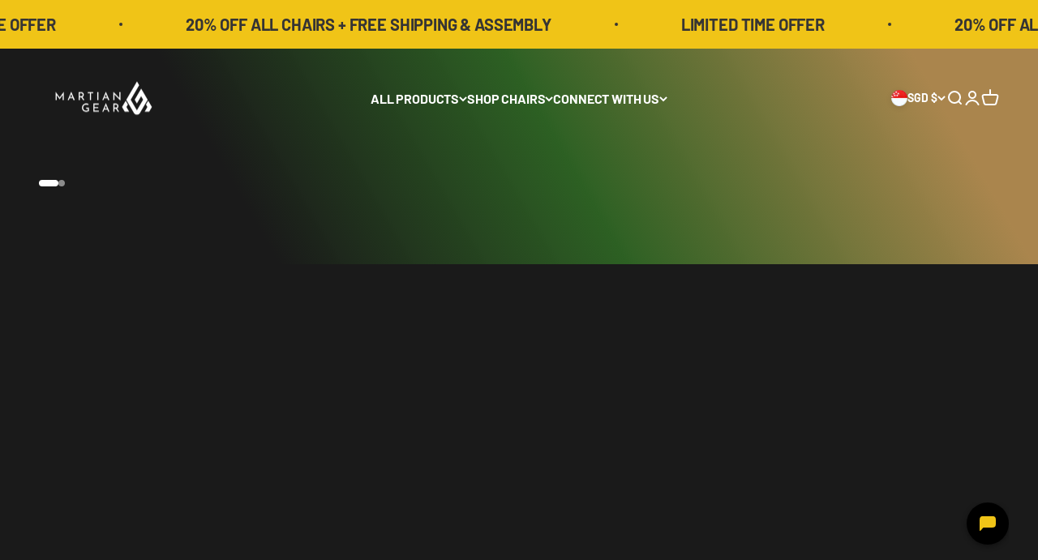

--- FILE ---
content_type: text/css
request_url: https://webchat-styler-css.botpress.app/prod/code/f5dbee68-673c-48d6-875a-2d9729cdc392/v92435/style.css
body_size: 1911
content:
/* This CSS rule sets the default font size of the entire document */
html {
  font-size: 16px;
}

/* These CSS rules sets the text direction of the paragraph (RTL or LTR) */
p,
.bpw-from-bot > div,
#input-message {
  direction: ltr;
}

/* This rule changes the color of the text in the input message */
#input-message {
  color: #000000;
}

/* Changes the color of the new message indicator */
.bpw-new-messages-indicator {
  background-color: #f0c417;
  color: #000000;
}

/* Styling for the chat header container */
.bpw-header-container {
  margin: 10px;
  background: #ffffff;
  border-radius: 10px;
  position: relative;
  overflow: hidden;
  border: 1px;
  border-radius: 10px;
  color: #ffffff;
}

/* Styling for the typing bubble */
.bpw-typing-bubble {
  background: #000000;
}

/* Styling for the chat bubble content */
.bpw-chat-bubble-content {
  background-color: #000000;
  border-radius: 3px;
  border: 1px transparent;
}

/* Styling for the date container, header name, and header subtitle */
.bpw-date-container,
.bpw-header-name,
.bpw-header-subtitle {
  color: #000000;
}

/* Styling for the layout of the chat bubble. Width, height, border, position and radius of the chat bubble */
.bpw-layout {
  width: 360px !important;
  height: 60vh;
  border-radius: 10px;
  right: 10%;
  bottom: 5%;
  border: 1px;
}
/* Responsive design rules for devices with width less than or equal to 767px */
@media screen and (max-device-width: 767px) {
  .bpw-layout {
    width: 100% !important;
    height: 100%;
    right: 0;
    bottom: 0;
    border-radius: 0;
  }
}

/* Changes the fill color of the header icons to white */
.bpw-header-icon,
.bpw-header-icon svg,
.bpw-header-icon svg path {
  fill: #000000 !important;
}

/* Changes the color of the placeholder text in the input message */
#input-message::placeholder {
  color: #000000;
}


/* Styling for the keyboard single choice option */
.bpw-keyboard-single-choice {
  background-color: #f0c417;
  border: none;
}

/* Styling for the buttons in the chat interface */
.bpw-button,
.bpw-button-alt {
  background-color: #c7a10d;
  color: #000000;
  border-radius: 80px;
  border: none;
}


/* Styling for hover effect on the buttons in the chat interface */
.bpw-button:hover,
.bpw-button-alt:hover {
  background-color: #f0c417;
}


/* Styling for hyperlinks in the chat interface */
a {
  color: #000000;
  text-decoration: underline;
}

/* Styling for the chat container, including color, scrollbar width and color, and border */
.bpw-chat-container {
  background-color: #f0c417;
  scrollbar-width: thin;
  scrollbar-color: #f0c417 #f0c417;
  border: none;
}

/* Styling for the chat bubble content when it's from the bot */
.bpw-from-bot .bpw-chat-bubble .bpw-chat-bubble-content {
  background-color: #f0c417;
  color: #000000;
}

/* Styling for the chat bubble content when it's from the user */
.bpw-from-user .bpw-chat-bubble .bpw-chat-bubble-content {
  background-color: #f0c417;
  color: #000000;
}

/* Styling for the composer section of the chat interface */
.bpw-composer {
  background-color: #f0c417;
  border-top: 1px solid #f0c417;
}


/* Styling for the scrollbar in the chat container */
.bpw-chat-container::-webkit-scrollbar,
.bpw-chat-container::-moz-scrollbar {
  width: 10px;
  background-color: #f0c417;
  border: none;
}

/* Styling for the avatar of the bot */
.bpw-bot-avatar img,
.bpw-bot-avatar svg {
  background: #000000;
  border: 3px solid #000000;
}

/* Styling for the general scrollbar in the web page */
::-webkit-scrollbar {
  width: 0.5rem;
}

/* Styling for the track of the general scrollbar and the chat container scrollbar */
::-webkit-scrollbar-track,
.bpw-chat-container::-webkit-scrollbar-track,
.bpw-chat-container::-moz-scrollbar-track {
  background-color: transparent;
}

/* Styling for the thumb of the general scrollbar and the chat container scrollbar */
::-webkit-scrollbar-thumb,
.bpw-chat-container::-webkit-scrollbar-thumb,
.bpw-chat-container::-moz-scrollbar-thumb {
  background-color: #f0c417;
  border-radius: 1rem;
  border: 0.5rem solid transparent;
}

/* Styling for the floating button icon in the chat interface */
.bpw-floating-button i svg path {
  fill: #f0c417;
}

/* Styling for the floating button in the chat interface */
.bpw-floating-button {
  background: black;
  border-radius: 52px;
}

/* Styling for the 'powered by' section of the chat interface */
.bpw-powered {
  text-align: center;
  padding: 10px;
  color: transparent;
  background: #f0c417;
  font-size: 16px;
  border-bottom-right-radius: 10px;
  border-bottom-left-radius: 10px;
}

/* Styling for the hyperlinks in the 'powered by' section of the chat interface */
.bpw-powered a {
  color: transparent;
  text-decoration: none;
}

/* Styling for hover effect on the hyperlinks in the 'powered by' section of the chat interface */
.bpw-powered a:hover {
  text-decoration: underline;
}


/* Styling for the send button when it's disabled */
.bpw-send-button:disabled,
.bpw-send-button:disabled:hover {
  opacity: 0.4;
  background-color: var(--theme-primary);
  cursor: default;
}

/* Styling for the send buttons */
.bpw-send-buttons {
  display: flex;
  flex-direction: row;
  align-items: center;
}

/* Styling for the individual send button */
.bpw-send-button {
  display: flex;
  justify-content: center;
  align-items: center;
  border-radius: var(--spacing-medium);
  background-color: var(--theme-primary);
  padding: 20px;
  width: 24px;
  height: 24px;
  color: transparent;
  cursor: pointer;
  background-image: url('data:image/svg+xml,%3Csvg%20width%3D%2217%22%20height%3D%2220%22%20viewBox%3D%220%200%2017%2020%22%20fill%3D%22none%22%20xmlns%3D%22http%3A%2F%2Fwww.w3.org%2F2000%2Fsvg%22%3E%0A%3Cpath%20d%3D%22M1.77152%201.04207L15.5347%209.13807C16.192%209.52472%2016.192%2010.4753%2015.5347%2010.8619L8.5%2015L1.70485%2018.9971C0.998111%2019.4129%200.118918%2018.8481%200.203121%2018.0325L0.811331%2012.1412C0.85993%2011.6705%201.23186%2011.2983%201.70256%2011.2493L8.21533%2010.5717C9.32302%2010.4565%209.44138%208.88961%208.36357%208.60928L1.54478%206.83574C1.15164%206.73349%200.859426%206.40357%200.805392%206.00096L0.27339%202.03702C0.162447%201.21039%201.05263%200.619195%201.77152%201.04207Z%22%20fill%3D%22white%22%2F%3E%0A%3C%2Fsvg%3E%0A') !important;
  background-repeat: no-repeat !important;
  background-position: center !important;
  transition: background-color 0.2s;
}

.bpw-send-button:not(:disabled):hover {
  background-color: var(--theme-primary-hover);
}

--- FILE ---
content_type: text/javascript
request_url: https://martiangear.sg/cdn/shop/t/9/assets/vendor.min.js?v=19330323356122838161682394654
body_size: 20145
content:
var Di=Object.create;var Le=Object.defineProperty;var Fi=Object.getOwnPropertyDescriptor;var Ci=Object.getOwnPropertyNames;var Ni=Object.getPrototypeOf,Mi=Object.prototype.hasOwnProperty;var Ri=(e,t)=>()=>(t||e((t={exports:{}}).exports,t),t.exports),ki=(e,t)=>{for(var r in t)Le(e,r,{get:t[r],enumerable:!0})},zi=(e,t,r,i)=>{if(t&&typeof t=="object"||typeof t=="function")for(let n of Ci(t))!Mi.call(e,n)&&n!==r&&Le(e,n,{get:()=>t[n],enumerable:!(i=Fi(t,n))||i.enumerable});return e};var ji=(e,t,r)=>(r=e!=null?Di(Ni(e)):{},zi(t||!e||!e.__esModule?Le(r,"default",{value:e,enumerable:!0}):r,e));var Nr=Ri(()=>{(function(){"use strict";var e=function(h,s){var p=function(I){for(var S=0,N=I.length;S<N;S++)w(I[S])},w=function(I){var S=I.target,N=I.attributeName,z=I.oldValue;S.attributeChangedCallback(N,z,S.getAttribute(N))};return function(E,I){var S=E.constructor.observedAttributes;return S&&h(I).then(function(){new s(p).observe(E,{attributes:!0,attributeOldValue:!0,attributeFilter:S});for(var N=0,z=S.length;N<z;N++)E.hasAttribute(S[N])&&w({target:E,attributeName:S[N],oldValue:null})}),E}};function t(h,s){if(h){if(typeof h=="string")return r(h,s);var p=Object.prototype.toString.call(h).slice(8,-1);if(p==="Object"&&h.constructor&&(p=h.constructor.name),p==="Map"||p==="Set")return Array.from(h);if(p==="Arguments"||/^(?:Ui|I)nt(?:8|16|32)(?:Clamped)?Array$/.test(p))return r(h,s)}}function r(h,s){(s==null||s>h.length)&&(s=h.length);for(var p=0,w=new Array(s);p<s;p++)w[p]=h[p];return w}function i(h,s){var p=typeof Symbol<"u"&&h[Symbol.iterator]||h["@@iterator"];if(!p){if(Array.isArray(h)||(p=t(h))||s&&h&&typeof h.length=="number"){p&&(h=p);var w=0,E=function(){};return{s:E,n:function(){return w>=h.length?{done:!0}:{done:!1,value:h[w++]}},e:function(z){throw z},f:E}}throw new TypeError(`Invalid attempt to iterate non-iterable instance.
In order to be iterable, non-array objects must have a [Symbol.iterator]() method.`)}var I=!0,S=!1,N;return{s:function(){p=p.call(h)},n:function(){var z=p.next();return I=z.done,z},e:function(z){S=!0,N=z},f:function(){try{!I&&p.return!=null&&p.return()}finally{if(S)throw N}}}}var n=!0,a=!1,o="querySelectorAll",u=function(s){var p=arguments.length>1&&arguments[1]!==void 0?arguments[1]:document,w=arguments.length>2&&arguments[2]!==void 0?arguments[2]:MutationObserver,E=arguments.length>3&&arguments[3]!==void 0?arguments[3]:["*"],I=function z(at,st,q,O,M,j){var X=i(at),xt;try{for(X.s();!(xt=X.n()).done;){var U=xt.value;(j||o in U)&&(M?q.has(U)||(q.add(U),O.delete(U),s(U,M)):O.has(U)||(O.add(U),q.delete(U),s(U,M)),j||z(U[o](st),st,q,O,M,n))}}catch(_e){X.e(_e)}finally{X.f()}},S=new w(function(z){if(E.length){var at=E.join(","),st=new Set,q=new Set,O=i(z),M;try{for(O.s();!(M=O.n()).done;){var j=M.value,X=j.addedNodes,xt=j.removedNodes;I(xt,at,st,q,a,a),I(X,at,st,q,n,a)}}catch(U){O.e(U)}finally{O.f()}}}),N=S.observe;return(S.observe=function(z){return N.call(S,z,{subtree:n,childList:n})})(p),S},f="querySelectorAll",c=self,y=c.document,m=c.Element,g=c.MutationObserver,A=c.Set,V=c.WeakMap,C=function(s){return f in s},F=[].filter,H=function(h){var s=new V,p=function(O){for(var M=0,j=O.length;M<j;M++)s.delete(O[M])},w=function(){for(var O=at.takeRecords(),M=0,j=O.length;M<j;M++)S(F.call(O[M].removedNodes,C),!1),S(F.call(O[M].addedNodes,C),!0)},E=function(O){return O.matches||O.webkitMatchesSelector||O.msMatchesSelector},I=function(O,M){var j;if(M)for(var X,xt=E(O),U=0,_e=N.length;U<_e;U++)xt.call(O,X=N[U])&&(s.has(O)||s.set(O,new A),j=s.get(O),j.has(X)||(j.add(X),h.handle(O,M,X)));else s.has(O)&&(j=s.get(O),s.delete(O),j.forEach(function(Pi){h.handle(O,M,Pi)}))},S=function(O){for(var M=arguments.length>1&&arguments[1]!==void 0?arguments[1]:!0,j=0,X=O.length;j<X;j++)I(O[j],M)},N=h.query,z=h.root||y,at=u(I,z,g,N),st=m.prototype.attachShadow;return st&&(m.prototype.attachShadow=function(q){var O=st.call(this,q);return at.observe(O),O}),N.length&&S(z[f](N)),{drop:p,flush:w,observer:at,parse:S}},P=self,L=P.document,D=P.Map,K=P.MutationObserver,x=P.Object,d=P.Set,l=P.WeakMap,v=P.Element,b=P.HTMLElement,T=P.Node,_=P.Error,R=P.TypeError,G=P.Reflect,Z=x.defineProperty,J=x.keys,pt=x.getOwnPropertyNames,mt=x.setPrototypeOf,rt=!self.customElements,Et=function(s){for(var p=J(s),w=[],E=p.length,I=0;I<E;I++)w[I]=s[p[I]],delete s[p[I]];return function(){for(var S=0;S<E;S++)s[p[S]]=w[S]}};if(rt){var Ee=function(){var s=this.constructor;if(!xe.has(s))throw new R("Illegal constructor");var p=xe.get(s);if($t)return ir($t,p);var w=tr.call(L,p);return ir(mt(w,s.prototype),p)},tr=L.createElement,xe=new D,Ut=new D,er=new D,Tt=new D,rr=[],vi=function(s,p,w){var E=er.get(w);if(p&&!E.isPrototypeOf(s)){var I=Et(s);$t=mt(s,E);try{new E.constructor}finally{$t=null,I()}}var S="".concat(p?"":"dis","connectedCallback");S in E&&s[S]()},gi=H({query:rr,handle:vi}),yi=gi.parse,$t=null,Se=function(s){if(!Ut.has(s)){var p,w=new Promise(function(E){p=E});Ut.set(s,{$:w,_:p})}return Ut.get(s).$},ir=e(Se,K);self.customElements={define:function(s,p){if(Tt.has(s))throw new _('the name "'.concat(s,'" has already been used with this registry'));xe.set(p,s),er.set(s,p.prototype),Tt.set(s,p),rr.push(s),Se(s).then(function(){yi(L.querySelectorAll(s))}),Ut.get(s)._(p)},get:function(s){return Tt.get(s)},whenDefined:Se},Z(Ee.prototype=b.prototype,"constructor",{value:Ee}),self.HTMLElement=Ee,L.createElement=function(h,s){var p=s&&s.is,w=p?Tt.get(p):Tt.get(h);return w?new w:tr.call(L,h)},"isConnected"in T.prototype||Z(T.prototype,"isConnected",{configurable:!0,get:function(){return!(this.ownerDocument.compareDocumentPosition(this)&this.DOCUMENT_POSITION_DISCONNECTED)}})}else if(rt=!self.customElements.get("extends-li"),rt)try{var nr=function h(){return self.Reflect.construct(HTMLLIElement,[],h)};nr.prototype=HTMLLIElement.prototype;var or="extends-li";self.customElements.define("extends-li",nr,{extends:"li"}),rt=L.createElement("li",{is:or}).outerHTML.indexOf(or)<0;var ar=self.customElements,bi=ar.get,wi=ar.whenDefined;self.customElements.whenDefined=function(h){var s=this;return wi.call(this,h).then(function(p){return p||bi.call(s,h)})}}catch{}if(rt){var sr=function(s){var p=Oe.get(s);dr(p.querySelectorAll(this),s.isConnected)},tt=self.customElements,lr=L.createElement,Ei=tt.define,xi=tt.get,Si=tt.upgrade,Oi=G||{construct:function(s){return s.call(this)}},Ti=Oi.construct,Oe=new l,Te=new d,Kt=new D,qt=new D,cr=new D,Gt=new D,ur=[],Zt=[],fr=function(s){return Gt.get(s)||xi.call(tt,s)},Ai=function(s,p,w){var E=cr.get(w);if(p&&!E.isPrototypeOf(s)){var I=Et(s);Xt=mt(s,E);try{new E.constructor}finally{Xt=null,I()}}var S="".concat(p?"":"dis","connectedCallback");S in E&&s[S]()},Ii=H({query:Zt,handle:Ai}),dr=Ii.parse,_i=H({query:ur,handle:function(s,p){Oe.has(s)&&(p?Te.add(s):Te.delete(s),Zt.length&&sr.call(Zt,s))}}),Li=_i.parse,hr=v.prototype.attachShadow;hr&&(v.prototype.attachShadow=function(h){var s=hr.call(this,h);return Oe.set(this,s),s});var Ae=function(s){if(!qt.has(s)){var p,w=new Promise(function(E){p=E});qt.set(s,{$:w,_:p})}return qt.get(s).$},Ie=e(Ae,K),Xt=null;pt(self).filter(function(h){return/^HTML.*Element$/.test(h)}).forEach(function(h){var s=self[h];function p(){var w=this.constructor;if(!Kt.has(w))throw new R("Illegal constructor");var E=Kt.get(w),I=E.is,S=E.tag;if(I){if(Xt)return Ie(Xt,I);var N=lr.call(L,S);return N.setAttribute("is",I),Ie(mt(N,w.prototype),I)}else return Ti.call(this,s,[],w)}Z(p.prototype=s.prototype,"constructor",{value:p}),Z(self,h,{value:p})}),L.createElement=function(h,s){var p=s&&s.is;if(p){var w=Gt.get(p);if(w&&Kt.get(w).tag===h)return new w}var E=lr.call(L,h);return p&&E.setAttribute("is",p),E},tt.get=fr,tt.whenDefined=Ae,tt.upgrade=function(h){var s=h.getAttribute("is");if(s){var p=Gt.get(s);if(p){Ie(mt(h,p.prototype),s);return}}Si.call(tt,h)},tt.define=function(h,s,p){if(fr(h))throw new _("'".concat(h,"' has already been defined as a custom element"));var w,E=p&&p.extends;Kt.set(s,E?{is:h,tag:E}:{is:"",tag:h}),E?(w="".concat(E,'[is="').concat(h,'"]'),cr.set(w,s.prototype),Gt.set(h,s),Zt.push(w)):(Ei.apply(tt,arguments),ur.push(w=h)),Ae(h).then(function(){E?(dr(L.querySelectorAll(w)),Te.forEach(sr,[w])):Li(L.querySelectorAll(w))}),qt.get(h)._(s)}}})()});var Yt=null,mr,vr,gr,yr=65,Pe,At,pr=new Set,br=1111;Wi();function Wi(){if(!document.createElement("link").relList.supports("prefetch"))return;let t="instantVaryAccept"in document.body.dataset||"Shopify"in window,r=navigator.userAgent.indexOf("Chrome/");if(r>-1&&(Yt=parseInt(navigator.userAgent.substring(r+7))),t&&Yt&&Yt<110)return;let i="instantMousedownShortcut"in document.body.dataset;mr="instantAllowQueryString"in document.body.dataset,vr="instantAllowExternalLinks"in document.body.dataset,gr="instantWhitelist"in document.body.dataset;let n={capture:!0,passive:!0},a=!1,o=!1,u=!1;if("instantIntensity"in document.body.dataset){let f=document.body.dataset.instantIntensity;if(f.startsWith("mousedown"))a=!0,f=="mousedown-only"&&(o=!0);else if(f.startsWith("viewport")){let c=navigator.connection&&navigator.connection.saveData,y=navigator.connection&&navigator.connection.effectiveType&&navigator.connection.effectiveType.includes("2g");!c&&!y&&(f=="viewport"?document.documentElement.clientWidth*document.documentElement.clientHeight<45e4&&(u=!0):f=="viewport-all"&&(u=!0))}else{let c=parseInt(f);isNaN(c)||(yr=c)}}if(o||document.addEventListener("touchstart",Vi,n),a?i||document.addEventListener("mousedown",Bi,n):document.addEventListener("mouseover",Hi,n),i&&document.addEventListener("mousedown",$i,n),u){let f=window.requestIdleCallback;f||(f=c=>{c()}),f(function(){let y=new IntersectionObserver(m=>{m.forEach(g=>{if(g.isIntersecting){let A=g.target;y.unobserve(A),Jt(A.href)}})});document.querySelectorAll("a").forEach(m=>{Qt(m)&&y.observe(m)})},{timeout:1500})}}function Vi(e){Pe=performance.now();let t=e.target.closest("a");Qt(t)&&Jt(t.href,"high")}function Hi(e){if(performance.now()-Pe<br||!("closest"in e.target))return;let t=e.target.closest("a");Qt(t)&&(t.addEventListener("mouseout",Ui,{passive:!0}),At=setTimeout(()=>{Jt(t.href,"high"),At=void 0},yr))}function Bi(e){let t=e.target.closest("a");Qt(t)&&Jt(t.href,"high")}function Ui(e){e.relatedTarget&&e.target.closest("a")==e.relatedTarget.closest("a")||At&&(clearTimeout(At),At=void 0)}function $i(e){if(performance.now()-Pe<br)return;let t=e.target.closest("a");if(e.which>1||e.metaKey||e.ctrlKey||!t)return;t.addEventListener("click",function(i){i.detail!=1337&&i.preventDefault()},{capture:!0,passive:!1,once:!0});let r=new MouseEvent("click",{view:window,bubbles:!0,cancelable:!1,detail:1337});t.dispatchEvent(r)}function Qt(e){if(!(!e||!e.href)&&!(gr&&!("instant"in e.dataset))&&!(e.origin!=location.origin&&(!(vr||"instant"in e.dataset)||!Yt))&&["http:","https:"].includes(e.protocol)&&!(e.protocol=="http:"&&location.protocol=="https:")&&!(!mr&&e.search&&!("instant"in e.dataset))&&!(e.hash&&e.pathname+e.search==location.pathname+location.search)&&!("noInstant"in e.dataset))return!0}function Jt(e,t="auto"){if(pr.has(e))return;let r=document.createElement("link");r.rel="prefetch",r.href=e,r.fetchPriority=t,r.as="document",document.head.appendChild(r),pr.add(e)}var Ce={};ki(Ce,{createFocusTrap:()=>mn});var Er=["input:not([inert])","select:not([inert])","textarea:not([inert])","a[href]:not([inert])","button:not([inert])","[tabindex]:not(slot):not([inert])","audio[controls]:not([inert])","video[controls]:not([inert])",'[contenteditable]:not([contenteditable="false"]):not([inert])',"details>summary:first-of-type:not([inert])","details:not([inert])"],te=Er.join(","),xr=typeof Element>"u",vt=xr?function(){}:Element.prototype.matches||Element.prototype.msMatchesSelector||Element.prototype.webkitMatchesSelector,ee=!xr&&Element.prototype.getRootNode?function(e){var t;return e==null||(t=e.getRootNode)===null||t===void 0?void 0:t.call(e)}:function(e){return e?.ownerDocument},re=function e(t,r){var i;r===void 0&&(r=!0);var n=t==null||(i=t.getAttribute)===null||i===void 0?void 0:i.call(t,"inert"),a=n===""||n==="true",o=a||r&&t&&e(t.parentNode);return o},Ki=function(t){var r,i=t==null||(r=t.getAttribute)===null||r===void 0?void 0:r.call(t,"contenteditable");return i===""||i==="true"},Sr=function(t,r,i){if(re(t))return[];var n=Array.prototype.slice.apply(t.querySelectorAll(te));return r&&vt.call(t,te)&&n.unshift(t),n=n.filter(i),n},Or=function e(t,r,i){for(var n=[],a=Array.from(t);a.length;){var o=a.shift();if(!re(o,!1))if(o.tagName==="SLOT"){var u=o.assignedElements(),f=u.length?u:o.children,c=e(f,!0,i);i.flatten?n.push.apply(n,c):n.push({scopeParent:o,candidates:c})}else{var y=vt.call(o,te);y&&i.filter(o)&&(r||!t.includes(o))&&n.push(o);var m=o.shadowRoot||typeof i.getShadowRoot=="function"&&i.getShadowRoot(o),g=!re(m,!1)&&(!i.shadowRootFilter||i.shadowRootFilter(o));if(m&&g){var A=e(m===!0?o.children:m.children,!0,i);i.flatten?n.push.apply(n,A):n.push({scopeParent:o,candidates:A})}else a.unshift.apply(a,o.children)}}return n},Tr=function(t,r){return t.tabIndex<0&&(r||/^(AUDIO|VIDEO|DETAILS)$/.test(t.tagName)||Ki(t))&&isNaN(parseInt(t.getAttribute("tabindex"),10))?0:t.tabIndex},qi=function(t,r){return t.tabIndex===r.tabIndex?t.documentOrder-r.documentOrder:t.tabIndex-r.tabIndex},Ar=function(t){return t.tagName==="INPUT"},Gi=function(t){return Ar(t)&&t.type==="hidden"},Zi=function(t){var r=t.tagName==="DETAILS"&&Array.prototype.slice.apply(t.children).some(function(i){return i.tagName==="SUMMARY"});return r},Xi=function(t,r){for(var i=0;i<t.length;i++)if(t[i].checked&&t[i].form===r)return t[i]},Yi=function(t){if(!t.name)return!0;var r=t.form||ee(t),i=function(u){return r.querySelectorAll('input[type="radio"][name="'+u+'"]')},n;if(typeof window<"u"&&typeof window.CSS<"u"&&typeof window.CSS.escape=="function")n=i(window.CSS.escape(t.name));else try{n=i(t.name)}catch(o){return console.error("Looks like you have a radio button with a name attribute containing invalid CSS selector characters and need the CSS.escape polyfill: %s",o.message),!1}var a=Xi(n,t.form);return!a||a===t},Qi=function(t){return Ar(t)&&t.type==="radio"},Ji=function(t){return Qi(t)&&!Yi(t)},tn=function(t){var r,i=t&&ee(t),n=(r=i)===null||r===void 0?void 0:r.host,a=!1;if(i&&i!==t){var o,u,f;for(a=!!((o=n)!==null&&o!==void 0&&(u=o.ownerDocument)!==null&&u!==void 0&&u.contains(n)||t!=null&&(f=t.ownerDocument)!==null&&f!==void 0&&f.contains(t));!a&&n;){var c,y,m;i=ee(n),n=(c=i)===null||c===void 0?void 0:c.host,a=!!((y=n)!==null&&y!==void 0&&(m=y.ownerDocument)!==null&&m!==void 0&&m.contains(n))}}return a},wr=function(t){var r=t.getBoundingClientRect(),i=r.width,n=r.height;return i===0&&n===0},en=function(t,r){var i=r.displayCheck,n=r.getShadowRoot;if(getComputedStyle(t).visibility==="hidden")return!0;var a=vt.call(t,"details>summary:first-of-type"),o=a?t.parentElement:t;if(vt.call(o,"details:not([open]) *"))return!0;if(!i||i==="full"||i==="legacy-full"){if(typeof n=="function"){for(var u=t;t;){var f=t.parentElement,c=ee(t);if(f&&!f.shadowRoot&&n(f)===!0)return wr(t);t.assignedSlot?t=t.assignedSlot:!f&&c!==t.ownerDocument?t=c.host:t=f}t=u}if(tn(t))return!t.getClientRects().length;if(i!=="legacy-full")return!0}else if(i==="non-zero-area")return wr(t);return!1},rn=function(t){if(/^(INPUT|BUTTON|SELECT|TEXTAREA)$/.test(t.tagName))for(var r=t.parentElement;r;){if(r.tagName==="FIELDSET"&&r.disabled){for(var i=0;i<r.children.length;i++){var n=r.children.item(i);if(n.tagName==="LEGEND")return vt.call(r,"fieldset[disabled] *")?!0:!n.contains(t)}return!0}r=r.parentElement}return!1},ie=function(t,r){return!(r.disabled||re(r)||Gi(r)||en(r,t)||Zi(r)||rn(r))},De=function(t,r){return!(Ji(r)||Tr(r)<0||!ie(t,r))},nn=function(t){var r=parseInt(t.getAttribute("tabindex"),10);return!!(isNaN(r)||r>=0)},on=function e(t){var r=[],i=[];return t.forEach(function(n,a){var o=!!n.scopeParent,u=o?n.scopeParent:n,f=Tr(u,o),c=o?e(n.candidates):u;f===0?o?r.push.apply(r,c):r.push(u):i.push({documentOrder:a,tabIndex:f,item:n,isScope:o,content:c})}),i.sort(qi).reduce(function(n,a){return a.isScope?n.push.apply(n,a.content):n.push(a.content),n},[]).concat(r)},Ir=function(t,r){r=r||{};var i;return r.getShadowRoot?i=Or([t],r.includeContainer,{filter:De.bind(null,r),flatten:!1,getShadowRoot:r.getShadowRoot,shadowRootFilter:nn}):i=Sr(t,r.includeContainer,De.bind(null,r)),on(i)},_r=function(t,r){r=r||{};var i;return r.getShadowRoot?i=Or([t],r.includeContainer,{filter:ie.bind(null,r),flatten:!0,getShadowRoot:r.getShadowRoot}):i=Sr(t,r.includeContainer,ie.bind(null,r)),i},It=function(t,r){if(r=r||{},!t)throw new Error("No node provided");return vt.call(t,te)===!1?!1:De(r,t)},an=Er.concat("iframe").join(","),Fe=function(t,r){if(r=r||{},!t)throw new Error("No node provided");return vt.call(t,an)===!1?!1:ie(r,t)};function Lr(e,t){var r=Object.keys(e);if(Object.getOwnPropertySymbols){var i=Object.getOwnPropertySymbols(e);t&&(i=i.filter(function(n){return Object.getOwnPropertyDescriptor(e,n).enumerable})),r.push.apply(r,i)}return r}function Pr(e){for(var t=1;t<arguments.length;t++){var r=arguments[t]!=null?arguments[t]:{};t%2?Lr(Object(r),!0).forEach(function(i){sn(e,i,r[i])}):Object.getOwnPropertyDescriptors?Object.defineProperties(e,Object.getOwnPropertyDescriptors(r)):Lr(Object(r)).forEach(function(i){Object.defineProperty(e,i,Object.getOwnPropertyDescriptor(r,i))})}return e}function sn(e,t,r){return t=cn(t),t in e?Object.defineProperty(e,t,{value:r,enumerable:!0,configurable:!0,writable:!0}):e[t]=r,e}function ln(e,t){if(typeof e!="object"||e===null)return e;var r=e[Symbol.toPrimitive];if(r!==void 0){var i=r.call(e,t||"default");if(typeof i!="object")return i;throw new TypeError("@@toPrimitive must return a primitive value.")}return(t==="string"?String:Number)(e)}function cn(e){var t=ln(e,"string");return typeof t=="symbol"?t:String(t)}var Dr={activateTrap:function(t,r){if(t.length>0){var i=t[t.length-1];i!==r&&i.pause()}var n=t.indexOf(r);n===-1||t.splice(n,1),t.push(r)},deactivateTrap:function(t,r){var i=t.indexOf(r);i!==-1&&t.splice(i,1),t.length>0&&t[t.length-1].unpause()}},un=function(t){return t.tagName&&t.tagName.toLowerCase()==="input"&&typeof t.select=="function"},fn=function(t){return t.key==="Escape"||t.key==="Esc"||t.keyCode===27},Lt=function(t){return t.key==="Tab"||t.keyCode===9},dn=function(t){return Lt(t)&&!t.shiftKey},hn=function(t){return Lt(t)&&t.shiftKey},Fr=function(t){return setTimeout(t,0)},Cr=function(t,r){var i=-1;return t.every(function(n,a){return r(n)?(i=a,!1):!0}),i},_t=function(t){for(var r=arguments.length,i=new Array(r>1?r-1:0),n=1;n<r;n++)i[n-1]=arguments[n];return typeof t=="function"?t.apply(void 0,i):t},ne=function(t){return t.target.shadowRoot&&typeof t.composedPath=="function"?t.composedPath()[0]:t.target},pn=[],mn=function(t,r){var i=r?.document||document,n=r?.trapStack||pn,a=Pr({returnFocusOnDeactivate:!0,escapeDeactivates:!0,delayInitialFocus:!0,isKeyForward:dn,isKeyBackward:hn},r),o={containers:[],containerGroups:[],tabbableGroups:[],nodeFocusedBeforeActivation:null,mostRecentlyFocusedNode:null,active:!1,paused:!1,delayInitialFocusTimer:void 0},u,f=function(d,l,v){return d&&d[l]!==void 0?d[l]:a[v||l]},c=function(d){return o.containerGroups.findIndex(function(l){var v=l.container,b=l.tabbableNodes;return v.contains(d)||b.find(function(T){return T===d})})},y=function(d){var l=a[d];if(typeof l=="function"){for(var v=arguments.length,b=new Array(v>1?v-1:0),T=1;T<v;T++)b[T-1]=arguments[T];l=l.apply(void 0,b)}if(l===!0&&(l=void 0),!l){if(l===void 0||l===!1)return l;throw new Error("`".concat(d,"` was specified but was not a node, or did not return a node"))}var _=l;if(typeof l=="string"&&(_=i.querySelector(l),!_))throw new Error("`".concat(d,"` as selector refers to no known node"));return _},m=function(){var d=y("initialFocus");if(d===!1)return!1;if(d===void 0)if(c(i.activeElement)>=0)d=i.activeElement;else{var l=o.tabbableGroups[0],v=l&&l.firstTabbableNode;d=v||y("fallbackFocus")}if(!d)throw new Error("Your focus-trap needs to have at least one focusable element");return d},g=function(){if(o.containerGroups=o.containers.map(function(d){var l=Ir(d,a.tabbableOptions),v=_r(d,a.tabbableOptions);return{container:d,tabbableNodes:l,focusableNodes:v,firstTabbableNode:l.length>0?l[0]:null,lastTabbableNode:l.length>0?l[l.length-1]:null,nextTabbableNode:function(T){var _=arguments.length>1&&arguments[1]!==void 0?arguments[1]:!0,R=v.findIndex(function(G){return G===T});if(!(R<0))return _?v.slice(R+1).find(function(G){return It(G,a.tabbableOptions)}):v.slice(0,R).reverse().find(function(G){return It(G,a.tabbableOptions)})}}}),o.tabbableGroups=o.containerGroups.filter(function(d){return d.tabbableNodes.length>0}),o.tabbableGroups.length<=0&&!y("fallbackFocus"))throw new Error("Your focus-trap must have at least one container with at least one tabbable node in it at all times")},A=function x(d){if(d!==!1&&d!==i.activeElement){if(!d||!d.focus){x(m());return}d.focus({preventScroll:!!a.preventScroll}),o.mostRecentlyFocusedNode=d,un(d)&&d.select()}},V=function(d){var l=y("setReturnFocus",d);return l||(l===!1?!1:d)},C=function(d){var l=ne(d);if(!(c(l)>=0)){if(_t(a.clickOutsideDeactivates,d)){u.deactivate({returnFocus:a.returnFocusOnDeactivate});return}_t(a.allowOutsideClick,d)||d.preventDefault()}},F=function(d){var l=ne(d),v=c(l)>=0;v||l instanceof Document?v&&(o.mostRecentlyFocusedNode=l):(d.stopImmediatePropagation(),A(o.mostRecentlyFocusedNode||m()))},H=function(d){var l=arguments.length>1&&arguments[1]!==void 0?arguments[1]:!1,v=ne(d);g();var b=null;if(o.tabbableGroups.length>0){var T=c(v),_=T>=0?o.containerGroups[T]:void 0;if(T<0)l?b=o.tabbableGroups[o.tabbableGroups.length-1].lastTabbableNode:b=o.tabbableGroups[0].firstTabbableNode;else if(l){var R=Cr(o.tabbableGroups,function(rt){var Et=rt.firstTabbableNode;return v===Et});if(R<0&&(_.container===v||Fe(v,a.tabbableOptions)&&!It(v,a.tabbableOptions)&&!_.nextTabbableNode(v,!1))&&(R=T),R>=0){var G=R===0?o.tabbableGroups.length-1:R-1,Z=o.tabbableGroups[G];b=Z.lastTabbableNode}else Lt(d)||(b=_.nextTabbableNode(v,!1))}else{var J=Cr(o.tabbableGroups,function(rt){var Et=rt.lastTabbableNode;return v===Et});if(J<0&&(_.container===v||Fe(v,a.tabbableOptions)&&!It(v,a.tabbableOptions)&&!_.nextTabbableNode(v))&&(J=T),J>=0){var pt=J===o.tabbableGroups.length-1?0:J+1,mt=o.tabbableGroups[pt];b=mt.firstTabbableNode}else Lt(d)||(b=_.nextTabbableNode(v))}}else b=y("fallbackFocus");b&&(Lt(d)&&d.preventDefault(),A(b))},P=function(d){if(fn(d)&&_t(a.escapeDeactivates,d)!==!1){d.preventDefault(),u.deactivate();return}(a.isKeyForward(d)||a.isKeyBackward(d))&&H(d,a.isKeyBackward(d))},L=function(d){var l=ne(d);c(l)>=0||_t(a.clickOutsideDeactivates,d)||_t(a.allowOutsideClick,d)||(d.preventDefault(),d.stopImmediatePropagation())},D=function(){if(o.active)return Dr.activateTrap(n,u),o.delayInitialFocusTimer=a.delayInitialFocus?Fr(function(){A(m())}):A(m()),i.addEventListener("focusin",F,!0),i.addEventListener("mousedown",C,{capture:!0,passive:!1}),i.addEventListener("touchstart",C,{capture:!0,passive:!1}),i.addEventListener("click",L,{capture:!0,passive:!1}),i.addEventListener("keydown",P,{capture:!0,passive:!1}),u},K=function(){if(o.active)return i.removeEventListener("focusin",F,!0),i.removeEventListener("mousedown",C,!0),i.removeEventListener("touchstart",C,!0),i.removeEventListener("click",L,!0),i.removeEventListener("keydown",P,!0),u};return u={get active(){return o.active},get paused(){return o.paused},activate:function(d){if(o.active)return this;var l=f(d,"onActivate"),v=f(d,"onPostActivate"),b=f(d,"checkCanFocusTrap");b||g(),o.active=!0,o.paused=!1,o.nodeFocusedBeforeActivation=i.activeElement,l?.();var T=function(){b&&g(),D(),v?.()};return b?(b(o.containers.concat()).then(T,T),this):(T(),this)},deactivate:function(d){if(!o.active)return this;var l=Pr({onDeactivate:a.onDeactivate,onPostDeactivate:a.onPostDeactivate,checkCanReturnFocus:a.checkCanReturnFocus},d);clearTimeout(o.delayInitialFocusTimer),o.delayInitialFocusTimer=void 0,K(),o.active=!1,o.paused=!1,Dr.deactivateTrap(n,u);var v=f(l,"onDeactivate"),b=f(l,"onPostDeactivate"),T=f(l,"checkCanReturnFocus"),_=f(l,"returnFocus","returnFocusOnDeactivate");v?.();var R=function(){Fr(function(){_&&A(V(o.nodeFocusedBeforeActivation)),b?.()})};return _&&T?(T(V(o.nodeFocusedBeforeActivation)).then(R,R),this):(R(),this)},pause:function(d){if(o.paused||!o.active)return this;var l=f(d,"onPause"),v=f(d,"onPostPause");return o.paused=!0,l?.(),K(),v?.(),this},unpause:function(d){if(!o.paused||!o.active)return this;var l=f(d,"onUnpause"),v=f(d,"onPostUnpause");return o.paused=!1,l?.(),g(),D(),v?.(),this},updateContainerElements:function(d){var l=[].concat(d).filter(Boolean);return o.containers=l.map(function(v){return typeof v=="string"?i.querySelector(v):v}),o.active&&g(),this}},u.updateContainerElements(t),u};var co=ji(Nr());function Ne(e,t){e.indexOf(t)===-1&&e.push(t)}function Me(e,t){let r=e.indexOf(t);r>-1&&e.splice(r,1)}var Pt=(e,t,r)=>Math.min(Math.max(r,e),t);var k={duration:.3,delay:0,endDelay:0,repeat:0,easing:"ease"};var $=e=>typeof e=="number";var et=e=>Array.isArray(e)&&!$(e[0]);var Mr=(e,t,r)=>{let i=t-e;return((r-e)%i+i)%i+e};function Dt(e,t){return et(e)?e[Mr(0,e.length,t)]:e}var gt=(e,t,r)=>-r*e+r*t+e;var Ft=()=>{},B=e=>e;var Q=(e,t,r)=>t-e===0?1:(r-e)/(t-e);function St(e,t){let r=e[e.length-1];for(let i=1;i<=t;i++){let n=Q(0,t,i);e.push(gt(r,1,n))}}function yt(e){let t=[0];return St(t,e-1),t}function Ct(e,t=yt(e.length),r=B){let i=e.length,n=i-t.length;return n>0&&St(t,n),a=>{let o=0;for(;o<i-2&&!(a<t[o+1]);o++);let u=Pt(0,1,Q(t[o],t[o+1],a));return u=Dt(r,o)(u),gt(e[o],e[o+1],u)}}var Nt=e=>Array.isArray(e)&&$(e[0]);var lt=e=>typeof e=="object"&&!!e.createAnimation;var W=e=>typeof e=="function";var it=e=>typeof e=="string";var ct={ms:e=>e*1e3,s:e=>e/1e3};function Re(e,t){return t?e*(1e3/t):0}var Rr=(e,t,r)=>(((1-3*r+3*t)*e+(3*r-6*t))*e+3*t)*e,vn=1e-7,gn=12;function yn(e,t,r,i,n){let a,o,u=0;do o=t+(r-t)/2,a=Rr(o,i,n)-e,a>0?r=o:t=o;while(Math.abs(a)>vn&&++u<gn);return o}function bt(e,t,r,i){if(e===t&&r===i)return B;let n=a=>yn(a,0,1,e,r);return a=>a===0||a===1?a:Rr(n(a),t,i)}var ke=(e,t="end")=>r=>{r=t==="end"?Math.min(r,.999):Math.max(r,.001);let i=r*e,n=t==="end"?Math.floor(i):Math.ceil(i);return Pt(0,1,n/e)};var kr={ease:bt(.25,.1,.25,1),"ease-in":bt(.42,0,1,1),"ease-in-out":bt(.42,0,.58,1),"ease-out":bt(0,0,.58,1)},bn=/\((.*?)\)/;function Ot(e){if(W(e))return e;if(Nt(e))return bt(...e);if(kr[e])return kr[e];if(e.startsWith("steps")){let t=bn.exec(e);if(t){let r=t[1].split(",");return ke(parseFloat(r[0]),r[1].trim())}}return B}var nt=class{constructor(t,r=[0,1],{easing:i,duration:n=k.duration,delay:a=k.delay,endDelay:o=k.endDelay,repeat:u=k.repeat,offset:f,direction:c="normal"}={}){if(this.startTime=null,this.rate=1,this.t=0,this.cancelTimestamp=null,this.easing=B,this.duration=0,this.totalDuration=0,this.repeat=0,this.playState="idle",this.finished=new Promise((m,g)=>{this.resolve=m,this.reject=g}),i=i||k.easing,lt(i)){let m=i.createAnimation(r);i=m.easing,r=m.keyframes||r,n=m.duration||n}this.repeat=u,this.easing=et(i)?B:Ot(i),this.updateDuration(n);let y=Ct(r,f,et(i)?i.map(Ot):B);this.tick=m=>{var g;a=a;let A=0;this.pauseTime!==void 0?A=this.pauseTime:A=(m-this.startTime)*this.rate,this.t=A,A/=1e3,A=Math.max(A-a,0),this.playState==="finished"&&this.pauseTime===void 0&&(A=this.totalDuration);let V=A/this.duration,C=Math.floor(V),F=V%1;!F&&V>=1&&(F=1),F===1&&C--;let H=C%2;(c==="reverse"||c==="alternate"&&H||c==="alternate-reverse"&&!H)&&(F=1-F);let P=A>=this.totalDuration?1:Math.min(F,1),L=y(this.easing(P));t(L),this.pauseTime===void 0&&(this.playState==="finished"||A>=this.totalDuration+o)?(this.playState="finished",(g=this.resolve)===null||g===void 0||g.call(this,L)):this.playState!=="idle"&&(this.frameRequestId=requestAnimationFrame(this.tick))},this.play()}play(){let t=performance.now();this.playState="running",this.pauseTime!==void 0?this.startTime=t-this.pauseTime:this.startTime||(this.startTime=t),this.cancelTimestamp=this.startTime,this.pauseTime=void 0,this.frameRequestId=requestAnimationFrame(this.tick)}pause(){this.playState="paused",this.pauseTime=this.t}finish(){this.playState="finished",this.tick(0)}stop(){var t;this.playState="idle",this.frameRequestId!==void 0&&cancelAnimationFrame(this.frameRequestId),(t=this.reject)===null||t===void 0||t.call(this,!1)}cancel(){this.stop(),this.tick(this.cancelTimestamp)}reverse(){this.rate*=-1}commitStyles(){}updateDuration(t){this.duration=t,this.totalDuration=t*(this.repeat+1)}get currentTime(){return this.t}set currentTime(t){this.pauseTime!==void 0||this.rate===0?this.pauseTime=t:this.startTime=performance.now()-t/this.rate}get playbackRate(){return this.rate}set playbackRate(t){this.rate=t}};var Mt=function(){};var Rt=class{setAnimation(t){this.animation=t,t?.finished.then(()=>this.clearAnimation()).catch(()=>{})}clearAnimation(){this.animation=this.generator=void 0}};var ze=new WeakMap;function oe(e){return ze.has(e)||ze.set(e,{transforms:[],values:new Map}),ze.get(e)}function zr(e,t){return e.has(t)||e.set(t,new Rt),e.get(t)}var wn=["","X","Y","Z"],En=["translate","scale","rotate","skew"],kt={x:"translateX",y:"translateY",z:"translateZ"},jr={syntax:"<angle>",initialValue:"0deg",toDefaultUnit:e=>e+"deg"},xn={translate:{syntax:"<length-percentage>",initialValue:"0px",toDefaultUnit:e=>e+"px"},rotate:jr,scale:{syntax:"<number>",initialValue:1,toDefaultUnit:B},skew:jr},ut=new Map,se=e=>`--motion-${e}`,ae=["x","y","z"];En.forEach(e=>{wn.forEach(t=>{ae.push(e+t),ut.set(se(e+t),xn[e])})});var Sn=(e,t)=>ae.indexOf(e)-ae.indexOf(t),On=new Set(ae),le=e=>On.has(e),Wr=(e,t)=>{kt[t]&&(t=kt[t]);let{transforms:r}=oe(e);Ne(r,t),e.style.transform=Tn(r)},Tn=e=>e.sort(Sn).reduce(An,"").trim(),An=(e,t)=>`${e} ${t}(var(${se(t)}))`;var zt=e=>e.startsWith("--"),Vr=new Set;function Hr(e){if(!Vr.has(e)){Vr.add(e);try{let{syntax:t,initialValue:r}=ut.has(e)?ut.get(e):{};CSS.registerProperty({name:e,inherits:!1,syntax:t,initialValue:r})}catch{}}}var je=(e,t)=>document.createElement("div").animate(e,t),Br={cssRegisterProperty:()=>typeof CSS<"u"&&Object.hasOwnProperty.call(CSS,"registerProperty"),waapi:()=>Object.hasOwnProperty.call(Element.prototype,"animate"),partialKeyframes:()=>{try{je({opacity:[1]})}catch{return!1}return!0},finished:()=>!!je({opacity:[0,1]},{duration:.001}).finished,linearEasing:()=>{try{je({opacity:0},{easing:"linear(0, 1)"})}catch{return!1}return!0}},We={},ft={};for(let e in Br)ft[e]=()=>(We[e]===void 0&&(We[e]=Br[e]()),We[e]);var In=.015,_n=(e,t)=>{let r="",i=Math.round(t/In);for(let n=0;n<i;n++)r+=e(Q(0,i-1,n))+", ";return r.substring(0,r.length-2)},Ve=(e,t)=>W(e)?ft.linearEasing()?`linear(${_n(e,t)})`:k.easing:Nt(e)?Ln(e):e,Ln=([e,t,r,i])=>`cubic-bezier(${e}, ${t}, ${r}, ${i})`;function Ur(e,t){for(let r=0;r<e.length;r++)e[r]===null&&(e[r]=r?e[r-1]:t());return e}var ce=e=>Array.isArray(e)?e:[e];function jt(e){return kt[e]&&(e=kt[e]),le(e)?se(e):e}var Wt={get:(e,t)=>{t=jt(t);let r=zt(t)?e.style.getPropertyValue(t):getComputedStyle(e)[t];if(!r&&r!==0){let i=ut.get(t);i&&(r=i.initialValue)}return r},set:(e,t,r)=>{t=jt(t),zt(t)?e.style.setProperty(t,r):e.style[t]=r}};function ue(e,t=!0){if(!(!e||e.playState==="finished"))try{e.stop?e.stop():(t&&e.commitStyles(),e.cancel())}catch{}}function $r(e,t){var r;let i=t?.toDefaultUnit||B,n=e[e.length-1];if(it(n)){let a=((r=n.match(/(-?[\d.]+)([a-z%]*)/))===null||r===void 0?void 0:r[2])||"";a&&(i=o=>o+a)}return i}function Pn(){return window.__MOTION_DEV_TOOLS_RECORD}function fe(e,t,r,i={},n){let a=Pn(),o=i.record!==!1&&a,u,{duration:f=k.duration,delay:c=k.delay,endDelay:y=k.endDelay,repeat:m=k.repeat,easing:g=k.easing,persist:A=!1,direction:V,offset:C,allowWebkitAcceleration:F=!1}=i,H=oe(e),P=le(t),L=ft.waapi();P&&Wr(e,t);let D=jt(t),K=zr(H.values,D),x=ut.get(D);return ue(K.animation,!(lt(g)&&K.generator)&&i.record!==!1),()=>{let d=()=>{var b,T;return(T=(b=Wt.get(e,D))!==null&&b!==void 0?b:x?.initialValue)!==null&&T!==void 0?T:0},l=Ur(ce(r),d),v=$r(l,x);if(lt(g)){let b=g.createAnimation(l,t!=="opacity",d,D,K);g=b.easing,l=b.keyframes||l,f=b.duration||f}if(zt(D)&&(ft.cssRegisterProperty()?Hr(D):L=!1),P&&!ft.linearEasing()&&(W(g)||et(g)&&g.some(W))&&(L=!1),L){x&&(l=l.map(_=>$(_)?x.toDefaultUnit(_):_)),l.length===1&&(!ft.partialKeyframes()||o)&&l.unshift(d());let b={delay:ct.ms(c),duration:ct.ms(f),endDelay:ct.ms(y),easing:et(g)?void 0:Ve(g,f),direction:V,iterations:m+1,fill:"both"};u=e.animate({[D]:l,offset:C,easing:et(g)?g.map(_=>Ve(_,f)):void 0},b),u.finished||(u.finished=new Promise((_,R)=>{u.onfinish=_,u.oncancel=R}));let T=l[l.length-1];u.finished.then(()=>{A||(Wt.set(e,D,T),u.cancel())}).catch(Ft),F||(u.playbackRate=1.000001)}else if(n&&P)l=l.map(b=>typeof b=="string"?parseFloat(b):b),l.length===1&&l.unshift(parseFloat(d())),u=new n(b=>{Wt.set(e,D,v?v(b):b)},l,Object.assign(Object.assign({},i),{duration:f,easing:g}));else{let b=l[l.length-1];Wt.set(e,D,x&&$(b)?x.toDefaultUnit(b):b)}return o&&a(e,t,l,{duration:f,delay:c,easing:g,repeat:m,offset:C},"motion-one"),K.setAnimation(u),u}}var de=(e,t)=>e[t]?Object.assign(Object.assign({},e),e[t]):Object.assign({},e);function dt(e,t){var r;return typeof e=="string"?t?((r=t[e])!==null&&r!==void 0||(t[e]=document.querySelectorAll(e)),e=t[e]):e=document.querySelectorAll(e):e instanceof Element&&(e=[e]),Array.from(e||[])}var Dn=e=>e(),wt=(e,t,r=k.duration)=>new Proxy({animations:e.map(Dn).filter(Boolean),duration:r,options:t},Cn),Fn=e=>e.animations[0],Cn={get:(e,t)=>{let r=Fn(e);switch(t){case"duration":return e.duration;case"currentTime":return ct.s(r?.[t]||0);case"playbackRate":case"playState":return r?.[t];case"finished":return e.finished||(e.finished=Promise.all(e.animations.map(Nn)).catch(Ft)),e.finished;case"stop":return()=>{e.animations.forEach(i=>ue(i))};case"forEachNative":return i=>{e.animations.forEach(n=>i(n,e))};default:return typeof r?.[t]>"u"?void 0:()=>e.animations.forEach(i=>i[t]())}},set:(e,t,r)=>{switch(t){case"currentTime":r=ct.ms(r);case"currentTime":case"playbackRate":for(let i=0;i<e.animations.length;i++)e.animations[i][t]=r;return!0}return!1}},Nn=e=>e.finished;function Kr(e=.1,{start:t=0,from:r=0,easing:i}={}){return(n,a)=>{let o=$(r)?r:Mn(r,a),u=Math.abs(o-n),f=e*u;if(i){let c=a*e;f=Ot(i)(f/c)*c}return t+f}}function Mn(e,t){if(e==="first")return 0;{let r=t-1;return e==="last"?r:r/2}}function he(e,t,r){return W(e)?e(t,r):e}function qr(e){return function(r,i,n={}){r=dt(r);let a=r.length;Mt(!!a,"No valid element provided."),Mt(!!i,"No keyframes defined.");let o=[];for(let u=0;u<a;u++){let f=r[u];for(let c in i){let y=de(n,c);y.delay=he(y.delay,u,a);let m=fe(f,c,i[c],y,e);o.push(m)}}return wt(o,n,n.duration)}}var He=qr(nt);function pe(e,t){var r={};for(var i in e)Object.prototype.hasOwnProperty.call(e,i)&&t.indexOf(i)<0&&(r[i]=e[i]);if(e!=null&&typeof Object.getOwnPropertySymbols=="function")for(var n=0,i=Object.getOwnPropertySymbols(e);n<i.length;n++)t.indexOf(i[n])<0&&Object.prototype.propertyIsEnumerable.call(e,i[n])&&(r[i[n]]=e[i[n]]);return r}function Be(e,t,r,i){var n;return $(t)?t:t.startsWith("-")||t.startsWith("+")?Math.max(0,e+parseFloat(t)):t==="<"?r:(n=i.get(t))!==null&&n!==void 0?n:e}function Rn(e,t,r){for(let i=0;i<e.length;i++){let n=e[i];n.at>t&&n.at<r&&(Me(e,n),i--)}}function Gr(e,t,r,i,n,a){Rn(e,n,a);for(let o=0;o<t.length;o++)e.push({value:t[o],at:gt(n,a,i[o]),easing:Dt(r,o)})}function Zr(e,t){return e.at===t.at?e.value===null?1:-1:e.at-t.at}function Xr(e,t={}){var r;let i=kn(e,t),n=i.map(a=>fe(...a,nt)).filter(Boolean);return wt(n,t,(r=i[0])===null||r===void 0?void 0:r[3].duration)}function kn(e,t={}){var{defaultOptions:r={}}=t,i=pe(t,["defaultOptions"]);let n=[],a=new Map,o={},u=new Map,f=0,c=0,y=0;for(let m=0;m<e.length;m++){let g=e[m];if(it(g)){u.set(g,c);continue}else if(!Array.isArray(g)){u.set(g.name,Be(c,g.at,f,u));continue}let[A,V,C={}]=g;C.at!==void 0&&(c=Be(c,C.at,f,u));let F=0,H=dt(A,o),P=H.length;for(let L=0;L<P;L++){let D=H[L],K=zn(D,a);for(let x in V){let d=jn(x,K),l=ce(V[x]),v=de(C,x),{duration:b=r.duration||k.duration,easing:T=r.easing||k.easing}=v;if(lt(T)){Mt(x==="opacity"||l.length>1,"spring must be provided 2 keyframes within timeline()");let pt=T.createAnimation(l,x!=="opacity",()=>0,x);T=pt.easing,l=pt.keyframes||l,b=pt.duration||b}let _=he(C.delay,L,P)||0,R=c+_,G=R+b,{offset:Z=yt(l.length)}=v;Z.length===1&&Z[0]===0&&(Z[1]=1);let J=Z.length-l.length;J>0&&St(Z,J),l.length===1&&l.unshift(null),Gr(d,l,T,Z,R,G),F=Math.max(_+b,F),y=Math.max(G,y)}}f=c,c+=F}return a.forEach((m,g)=>{for(let A in m){let V=m[A];V.sort(Zr);let C=[],F=[],H=[];for(let P=0;P<V.length;P++){let{at:L,value:D,easing:K}=V[P];C.push(D),F.push(Q(0,y,L)),H.push(K||k.easing)}F[0]!==0&&(F.unshift(0),C.unshift(C[0]),H.unshift("linear")),F[F.length-1]!==1&&(F.push(1),C.push(null)),n.push([g,A,C,Object.assign(Object.assign(Object.assign({},r),{duration:y,easing:H,offset:F}),i)])}}),n}function zn(e,t){return!t.has(e)&&t.set(e,{}),t.get(e)}function jn(e,t){return t[e]||(t[e]=[]),t[e]}var Wn={any:0,all:1};function Yr(e,t,{root:r,margin:i,amount:n="any"}={}){if(typeof IntersectionObserver>"u")return()=>{};let a=dt(e),o=new WeakMap,u=c=>{c.forEach(y=>{let m=o.get(y.target);if(y.isIntersecting!==!!m)if(y.isIntersecting){let g=t(y);W(g)?o.set(y.target,g):f.unobserve(y.target)}else m&&(m(y),o.delete(y.target))})},f=new IntersectionObserver(u,{root:r,rootMargin:i,threshold:typeof n=="number"?n:Wn[n]});return a.forEach(c=>f.observe(c)),()=>f.disconnect()}var me=new WeakMap,ht;function Vn(e,t){if(t){let{inlineSize:r,blockSize:i}=t[0];return{width:r,height:i}}else return e instanceof SVGElement&&"getBBox"in e?e.getBBox():{width:e.offsetWidth,height:e.offsetHeight}}function Hn({target:e,contentRect:t,borderBoxSize:r}){var i;(i=me.get(e))===null||i===void 0||i.forEach(n=>{n({target:e,contentSize:t,get size(){return Vn(e,r)}})})}function Bn(e){e.forEach(Hn)}function Un(){typeof ResizeObserver>"u"||(ht=new ResizeObserver(Bn))}function Qr(e,t){ht||Un();let r=dt(e);return r.forEach(i=>{let n=me.get(i);n||(n=new Set,me.set(i,n)),n.add(t),ht?.observe(i)}),()=>{r.forEach(i=>{let n=me.get(i);n?.delete(t),n?.size||ht?.unobserve(i)})}}var ve=new Set,Vt;function $n(){Vt=()=>{let e={width:window.innerWidth,height:window.innerHeight},t={target:window,size:e,contentSize:e};ve.forEach(r=>r(t))},window.addEventListener("resize",Vt)}function Jr(e){return ve.add(e),Vt||$n(),()=>{ve.delete(e),!ve.size&&Vt&&(Vt=void 0)}}function ti(e,t){return W(e)?Jr(e):Qr(e,t)}var Kn=50,ei=()=>({current:0,offset:[],progress:0,scrollLength:0,targetOffset:0,targetLength:0,containerLength:0,velocity:0}),ii=()=>({time:0,x:ei(),y:ei()}),qn={x:{length:"Width",position:"Left"},y:{length:"Height",position:"Top"}};function ri(e,t,r,i){let n=r[t],{length:a,position:o}=qn[t],u=n.current,f=r.time;n.current=e["scroll"+o],n.scrollLength=e["scroll"+a]-e["client"+a],n.offset.length=0,n.offset[0]=0,n.offset[1]=n.scrollLength,n.progress=Q(0,n.scrollLength,n.current);let c=i-f;n.velocity=c>Kn?0:Re(n.current-u,c)}function ni(e,t,r){ri(e,"x",t,r),ri(e,"y",t,r),t.time=r}function oi(e,t){let r={x:0,y:0},i=e;for(;i&&i!==t;)if(i instanceof HTMLElement)r.x+=i.offsetLeft,r.y+=i.offsetTop,i=i.offsetParent;else if(i instanceof SVGGraphicsElement&&"getBBox"in i){let{top:n,left:a}=i.getBBox();for(r.x+=a,r.y+=n;i&&i.tagName!=="svg";)i=i.parentNode}return r}var ge={Enter:[[0,1],[1,1]],Exit:[[0,0],[1,0]],Any:[[1,0],[0,1]],All:[[0,0],[1,1]]};var ye={start:0,center:.5,end:1};function Ue(e,t,r=0){let i=0;if(ye[e]!==void 0&&(e=ye[e]),it(e)){let n=parseFloat(e);e.endsWith("px")?i=n:e.endsWith("%")?e=n/100:e.endsWith("vw")?i=n/100*document.documentElement.clientWidth:e.endsWith("vh")?i=n/100*document.documentElement.clientHeight:e=n}return $(e)&&(i=t*e),r+i}var Gn=[0,0];function ai(e,t,r,i){let n=Array.isArray(e)?e:Gn,a=0,o=0;return $(e)?n=[e,e]:it(e)&&(e=e.trim(),e.includes(" ")?n=e.split(" "):n=[e,ye[e]?e:"0"]),a=Ue(n[0],r,i),o=Ue(n[1],t),a-o}var Zn={x:0,y:0};function si(e,t,r){let{offset:i=ge.All}=r,{target:n=e,axis:a="y"}=r,o=a==="y"?"height":"width",u=n!==e?oi(n,e):Zn,f=n===e?{width:e.scrollWidth,height:e.scrollHeight}:{width:n.clientWidth,height:n.clientHeight},c={width:e.clientWidth,height:e.clientHeight};t[a].offset.length=0;let y=!t[a].interpolate,m=i.length;for(let g=0;g<m;g++){let A=ai(i[g],c[o],f[o],u[a]);!y&&A!==t[a].interpolatorOffsets[g]&&(y=!0),t[a].offset[g]=A}y&&(t[a].interpolate=Ct(yt(m),t[a].offset),t[a].interpolatorOffsets=[...t[a].offset]),t[a].progress=t[a].interpolate(t[a].current)}function Xn(e,t=e,r){if(r.x.targetOffset=0,r.y.targetOffset=0,t!==e){let i=t;for(;i&&i!=e;)r.x.targetOffset+=i.offsetLeft,r.y.targetOffset+=i.offsetTop,i=i.offsetParent}r.x.targetLength=t===e?t.scrollWidth:t.clientWidth,r.y.targetLength=t===e?t.scrollHeight:t.clientHeight,r.x.containerLength=e.clientWidth,r.y.containerLength=e.clientHeight}function li(e,t,r,i={}){let n=i.axis||"y";return{measure:()=>Xn(e,i.target,r),update:a=>{ni(e,r,a),(i.offset||i.target)&&si(e,r,i)},notify:W(t)?()=>t(r):Yn(t,r[n])}}function Yn(e,t){return e.pause(),e.forEachNative((r,{easing:i})=>{var n,a;if(r.updateDuration)i||(r.easing=B),r.updateDuration(1);else{let o={duration:1e3};i||(o.easing="linear"),(a=(n=r.effect)===null||n===void 0?void 0:n.updateTiming)===null||a===void 0||a.call(n,o)}}),()=>{e.currentTime=t.progress}}var Ht=new WeakMap,ci=new WeakMap,$e=new WeakMap,ui=e=>e===document.documentElement?window:e;function fi(e,t={}){var{container:r=document.documentElement}=t,i=pe(t,["container"]);let n=$e.get(r);n||(n=new Set,$e.set(r,n));let a=ii(),o=li(r,e,a,i);if(n.add(o),!Ht.has(r)){let c=()=>{let m=performance.now();for(let g of n)g.measure();for(let g of n)g.update(m);for(let g of n)g.notify()};Ht.set(r,c);let y=ui(r);window.addEventListener("resize",c,{passive:!0}),r!==document.documentElement&&ci.set(r,ti(r,c)),y.addEventListener("scroll",c,{passive:!0})}let u=Ht.get(r),f=requestAnimationFrame(u);return()=>{var c;typeof e!="function"&&e.stop(),cancelAnimationFrame(f);let y=$e.get(r);if(!y||(y.delete(o),y.size))return;let m=Ht.get(r);Ht.delete(r),m&&(ui(r).removeEventListener("scroll",m),(c=ci.get(r))===null||c===void 0||c(),window.removeEventListener("resize",m))}}function Qn(e,t={}){return wt([()=>{let r=new nt(e,[0,1],t);return r.finished.catch(()=>{}),r}],t,t.duration)}function di(e,t,r){return(W(e)?Qn:He)(e,t,r)}function ot(e){this.listenerMap=[{},{}],e&&this.root(e),this.handle=ot.prototype.handle.bind(this),this._removedListeners=[]}ot.prototype.root=function(e){let t=this.listenerMap,r;if(this.rootElement){for(r in t[1])t[1].hasOwnProperty(r)&&this.rootElement.removeEventListener(r,this.handle,!0);for(r in t[0])t[0].hasOwnProperty(r)&&this.rootElement.removeEventListener(r,this.handle,!1)}if(!e||!e.addEventListener)return this.rootElement&&delete this.rootElement,this;this.rootElement=e;for(r in t[1])t[1].hasOwnProperty(r)&&this.rootElement.addEventListener(r,this.handle,!0);for(r in t[0])t[0].hasOwnProperty(r)&&this.rootElement.addEventListener(r,this.handle,!1);return this};ot.prototype.captureForType=function(e){return["blur","error","focus","load","resize","scroll"].indexOf(e)!==-1};ot.prototype.on=function(e,t,r,i){let n,a,o,u;if(!e)throw new TypeError("Invalid event type: "+e);if(typeof t=="function"&&(i=r,r=t,t=null),i===void 0&&(i=this.captureForType(e)),typeof r!="function")throw new TypeError("Handler must be a type of Function");return n=this.rootElement,a=this.listenerMap[i?1:0],a[e]||(n&&n.addEventListener(e,this.handle,i),a[e]=[]),t?/^[a-z]+$/i.test(t)?(u=t,o=Jn):/^#[a-z0-9\-_]+$/i.test(t)?(u=t.slice(1),o=eo):(u=t,o=Element.prototype.matches):(u=null,o=to.bind(this)),a[e].push({selector:t,handler:r,matcher:o,matcherParam:u}),this};ot.prototype.off=function(e,t,r,i){let n,a,o,u,f;if(typeof t=="function"&&(i=r,r=t,t=null),i===void 0)return this.off(e,t,r,!0),this.off(e,t,r,!1),this;if(o=this.listenerMap[i?1:0],!e){for(f in o)o.hasOwnProperty(f)&&this.off(f,t,r);return this}if(u=o[e],!u||!u.length)return this;for(n=u.length-1;n>=0;n--)a=u[n],(!t||t===a.selector)&&(!r||r===a.handler)&&(this._removedListeners.push(a),u.splice(n,1));return u.length||(delete o[e],this.rootElement&&this.rootElement.removeEventListener(e,this.handle,i)),this};ot.prototype.handle=function(e){let t,r,i=e.type,n,a,o,u,f=[],c,y="ftLabsDelegateIgnore";if(e[y]===!0)return;switch(c=e.target,c.nodeType===3&&(c=c.parentNode),c.correspondingUseElement&&(c=c.correspondingUseElement),n=this.rootElement,a=e.eventPhase||(e.target!==e.currentTarget?3:2),a){case 1:f=this.listenerMap[1][i];break;case 2:this.listenerMap[0]&&this.listenerMap[0][i]&&(f=f.concat(this.listenerMap[0][i])),this.listenerMap[1]&&this.listenerMap[1][i]&&(f=f.concat(this.listenerMap[1][i]));break;case 3:f=this.listenerMap[0][i];break}let m=[];for(r=f.length;c&&r;){for(t=0;t<r&&(o=f[t],!!o);t++)c.tagName&&["button","input","select","textarea"].indexOf(c.tagName.toLowerCase())>-1&&c.hasAttribute("disabled")?m=[]:o.matcher.call(c,o.matcherParam,c)&&m.push([e,c,o]);if(c===n||(r=f.length,c=c.parentElement||c.parentNode,c instanceof HTMLDocument))break}let g;for(t=0;t<m.length;t++)if(!(this._removedListeners.indexOf(m[t][2])>-1)&&(u=this.fire.apply(this,m[t]),u===!1)){m[t][0][y]=!0,m[t][0].preventDefault(),g=!1;break}return g};ot.prototype.fire=function(e,t,r){return r.handler.call(t,e,t)};function Jn(e,t){return e.toLowerCase()===t.tagName.toLowerCase()}function to(e,t){return this.rootElement===window?t===document||t===document.documentElement||t===window:this.rootElement===t}function eo(e,t){return e===t.id}ot.prototype.destroy=function(){this.off(),this.root()};var ro=ot;function Bt(e,t,r){let i=document.createElement(t);return e&&(i.className=e),r&&r.appendChild(i),i}function io(e,t,r){let i=`translate3d(${e}px,${t||0}px,0)`;return r!==void 0&&(i+=` scale3d(${r},${r},1)`),i}function Ke(e,t,r){e.style.width=typeof t=="number"?`${t}px`:t,e.style.height=typeof r=="number"?`${r}px`:r}var Y={IDLE:"idle",LOADING:"loading",LOADED:"loaded",ERROR:"error"};function no(e){return"button"in e&&e.button===1||e.ctrlKey||e.metaKey||e.altKey||e.shiftKey}function we(e,t,r=document){let i=[];if(e instanceof Element)i=[e];else if(e instanceof NodeList||Array.isArray(e))i=Array.from(e);else{let n=typeof e=="string"?e:t;n&&(i=Array.from(r.querySelectorAll(n)))}return i}function oo(e){return typeof e=="function"&&e.prototype&&e.prototype.goTo}function hi(){return!!(navigator.vendor&&navigator.vendor.match(/apple/i))}var qe=class{constructor(t,r){this.type=t,this.defaultPrevented=!1,r&&Object.assign(this,r)}preventDefault(){this.defaultPrevented=!0}},Ge=class{constructor(){this._listeners={},this._filters={},this.pswp=void 0,this.options=void 0}addFilter(t,r,i=100){this._filters[t]||(this._filters[t]=[]),this._filters[t]?.push({fn:r,priority:i}),this._filters[t]?.sort((n,a)=>n.priority-a.priority),this.pswp?.addFilter(t,r,i)}removeFilter(t,r){this._filters[t]&&(this._filters[t]=this._filters[t].filter(i=>i.fn!==r)),this.pswp&&this.pswp.removeFilter(t,r)}applyFilters(t,...r){return this._filters[t]?.forEach(i=>{r[0]=i.fn.apply(this,r)}),r[0]}on(t,r){this._listeners[t]||(this._listeners[t]=[]),this._listeners[t]?.push(r),this.pswp?.on(t,r)}off(t,r){this._listeners[t]&&(this._listeners[t]=this._listeners[t].filter(i=>r!==i)),this.pswp?.off(t,r)}dispatch(t,r){if(this.pswp)return this.pswp.dispatch(t,r);let i=new qe(t,r);return this._listeners[t]?.forEach(n=>{n.call(this,i)}),i}},Ze=class{constructor(t,r){if(this.element=Bt("pswp__img pswp__img--placeholder",t?"img":"div",r),t){let i=this.element;i.decoding="async",i.alt="",i.src=t,i.setAttribute("role","presentation")}this.element.setAttribute("aria-hidden","true")}setDisplayedSize(t,r){this.element&&(this.element.tagName==="IMG"?(Ke(this.element,250,"auto"),this.element.style.transformOrigin="0 0",this.element.style.transform=io(0,0,t/250)):Ke(this.element,t,r))}destroy(){this.element?.parentNode&&this.element.remove(),this.element=null}},Xe=class{constructor(t,r,i){this.instance=r,this.data=t,this.index=i,this.element=void 0,this.placeholder=void 0,this.slide=void 0,this.displayedImageWidth=0,this.displayedImageHeight=0,this.width=Number(this.data.w)||Number(this.data.width)||0,this.height=Number(this.data.h)||Number(this.data.height)||0,this.isAttached=!1,this.hasSlide=!1,this.isDecoding=!1,this.state=Y.IDLE,this.data.type?this.type=this.data.type:this.data.src?this.type="image":this.type="html",this.instance.dispatch("contentInit",{content:this})}removePlaceholder(){this.placeholder&&!this.keepPlaceholder()&&setTimeout(()=>{this.placeholder&&(this.placeholder.destroy(),this.placeholder=void 0)},1e3)}load(t,r){if(this.slide&&this.usePlaceholder())if(this.placeholder){let i=this.placeholder.element;i&&!i.parentElement&&this.slide.container.prepend(i)}else{let i=this.instance.applyFilters("placeholderSrc",this.data.msrc&&this.slide.isFirstSlide?this.data.msrc:!1,this);this.placeholder=new Ze(i,this.slide.container)}this.element&&!r||this.instance.dispatch("contentLoad",{content:this,isLazy:t}).defaultPrevented||(this.isImageContent()?(this.element=Bt("pswp__img","img"),this.displayedImageWidth&&this.loadImage(t)):(this.element=Bt("pswp__content","div"),this.element.innerHTML=this.data.html||""),r&&this.slide&&this.slide.updateContentSize(!0))}loadImage(t){if(!this.isImageContent()||!this.element||this.instance.dispatch("contentLoadImage",{content:this,isLazy:t}).defaultPrevented)return;let r=this.element;this.updateSrcsetSizes(),this.data.srcset&&(r.srcset=this.data.srcset),r.src=this.data.src??"",r.alt=this.data.alt??"",this.state=Y.LOADING,r.complete?this.onLoaded():(r.onload=()=>{this.onLoaded()},r.onerror=()=>{this.onError()})}setSlide(t){this.slide=t,this.hasSlide=!0,this.instance=t.pswp}onLoaded(){this.state=Y.LOADED,this.slide&&this.element&&(this.instance.dispatch("loadComplete",{slide:this.slide,content:this}),this.slide.isActive&&this.slide.heavyAppended&&!this.element.parentNode&&(this.append(),this.slide.updateContentSize(!0)),(this.state===Y.LOADED||this.state===Y.ERROR)&&this.removePlaceholder())}onError(){this.state=Y.ERROR,this.slide&&(this.displayError(),this.instance.dispatch("loadComplete",{slide:this.slide,isError:!0,content:this}),this.instance.dispatch("loadError",{slide:this.slide,content:this}))}isLoading(){return this.instance.applyFilters("isContentLoading",this.state===Y.LOADING,this)}isError(){return this.state===Y.ERROR}isImageContent(){return this.type==="image"}setDisplayedSize(t,r){if(this.element&&(this.placeholder&&this.placeholder.setDisplayedSize(t,r),!this.instance.dispatch("contentResize",{content:this,width:t,height:r}).defaultPrevented&&(Ke(this.element,t,r),this.isImageContent()&&!this.isError()))){let i=!this.displayedImageWidth&&t;this.displayedImageWidth=t,this.displayedImageHeight=r,i?this.loadImage(!1):this.updateSrcsetSizes(),this.slide&&this.instance.dispatch("imageSizeChange",{slide:this.slide,width:t,height:r,content:this})}}isZoomable(){return this.instance.applyFilters("isContentZoomable",this.isImageContent()&&this.state!==Y.ERROR,this)}updateSrcsetSizes(){if(!this.isImageContent()||!this.element||!this.data.srcset)return;let t=this.element,r=this.instance.applyFilters("srcsetSizesWidth",this.displayedImageWidth,this);(!t.dataset.largestUsedSize||r>parseInt(t.dataset.largestUsedSize,10))&&(t.sizes=r+"px",t.dataset.largestUsedSize=String(r))}usePlaceholder(){return this.instance.applyFilters("useContentPlaceholder",this.isImageContent(),this)}lazyLoad(){this.instance.dispatch("contentLazyLoad",{content:this}).defaultPrevented||this.load(!0)}keepPlaceholder(){return this.instance.applyFilters("isKeepingPlaceholder",this.isLoading(),this)}destroy(){this.hasSlide=!1,this.slide=void 0,!this.instance.dispatch("contentDestroy",{content:this}).defaultPrevented&&(this.remove(),this.placeholder&&(this.placeholder.destroy(),this.placeholder=void 0),this.isImageContent()&&this.element&&(this.element.onload=null,this.element.onerror=null,this.element=void 0))}displayError(){if(this.slide){let t=Bt("pswp__error-msg","div");t.innerText=this.instance.options?.errorMsg??"",t=this.instance.applyFilters("contentErrorElement",t,this),this.element=Bt("pswp__content pswp__error-msg-container","div"),this.element.appendChild(t),this.slide.container.innerText="",this.slide.container.appendChild(this.element),this.slide.updateContentSize(!0),this.removePlaceholder()}}append(){if(this.isAttached||!this.element)return;if(this.isAttached=!0,this.state===Y.ERROR){this.displayError();return}if(this.instance.dispatch("contentAppend",{content:this}).defaultPrevented)return;let t="decode"in this.element;this.isImageContent()?t&&this.slide&&(!this.slide.isActive||hi())?(this.isDecoding=!0,this.element.decode().catch(()=>{}).finally(()=>{this.isDecoding=!1,this.appendImage()})):this.appendImage():this.slide&&!this.element.parentNode&&this.slide.container.appendChild(this.element)}activate(){this.instance.dispatch("contentActivate",{content:this}).defaultPrevented||!this.slide||(this.isImageContent()&&this.isDecoding&&!hi()?this.appendImage():this.isError()&&this.load(!1,!0),this.slide.holderElement&&this.slide.holderElement.setAttribute("aria-hidden","false"))}deactivate(){this.instance.dispatch("contentDeactivate",{content:this}),this.slide&&this.slide.holderElement&&this.slide.holderElement.setAttribute("aria-hidden","true")}remove(){this.isAttached=!1,!this.instance.dispatch("contentRemove",{content:this}).defaultPrevented&&(this.element&&this.element.parentNode&&this.element.remove(),this.placeholder&&this.placeholder.element&&this.placeholder.element.remove())}appendImage(){this.isAttached&&(this.instance.dispatch("contentAppendImage",{content:this}).defaultPrevented||(this.slide&&this.element&&!this.element.parentNode&&this.slide.container.appendChild(this.element),(this.state===Y.LOADED||this.state===Y.ERROR)&&this.removePlaceholder()))}};function ao(e,t){if(e.getViewportSizeFn){let r=e.getViewportSizeFn(e,t);if(r)return r}return{x:document.documentElement.clientWidth,y:window.innerHeight}}function be(e,t,r,i,n){let a=0;if(t.paddingFn)a=t.paddingFn(r,i,n)[e];else if(t.padding)a=t.padding[e];else{let o="padding"+e[0].toUpperCase()+e.slice(1);t[o]&&(a=t[o])}return Number(a)||0}function so(e,t,r,i){return{x:t.x-be("left",e,t,r,i)-be("right",e,t,r,i),y:t.y-be("top",e,t,r,i)-be("bottom",e,t,r,i)}}var pi=4e3,Ye=class{constructor(t,r,i,n){this.pswp=n,this.options=t,this.itemData=r,this.index=i,this.panAreaSize=null,this.elementSize=null,this.fit=1,this.fill=1,this.vFill=1,this.initial=1,this.secondary=1,this.max=1,this.min=1}update(t,r,i){let n={x:t,y:r};this.elementSize=n,this.panAreaSize=i;let a=i.x/n.x,o=i.y/n.y;this.fit=Math.min(1,a<o?a:o),this.fill=Math.min(1,a>o?a:o),this.vFill=Math.min(1,o),this.initial=this._getInitial(),this.secondary=this._getSecondary(),this.max=Math.max(this.initial,this.secondary,this._getMax()),this.min=Math.min(this.fit,this.initial,this.secondary),this.pswp&&this.pswp.dispatch("zoomLevelsUpdate",{zoomLevels:this,slideData:this.itemData})}_parseZoomLevelOption(t){let r=t+"ZoomLevel",i=this.options[r];if(i)return typeof i=="function"?i(this):i==="fill"?this.fill:i==="fit"?this.fit:Number(i)}_getSecondary(){let t=this._parseZoomLevelOption("secondary");return t||(t=Math.min(1,this.fit*3),this.elementSize&&t*this.elementSize.x>pi&&(t=pi/this.elementSize.x),t)}_getInitial(){return this._parseZoomLevelOption("initial")||this.fit}_getMax(){return this._parseZoomLevelOption("max")||Math.max(1,this.fit*4)}};function mi(e,t,r){let i=t.createContentFromData(e,r),n,{options:a}=t;if(a){n=new Ye(a,e,-1);let o;t.pswp?o=t.pswp.viewportSize:o=ao(a,t);let u=so(a,o,e,r);n.update(i.width,i.height,u)}return i.lazyLoad(),n&&i.setDisplayedSize(Math.ceil(i.width*n.initial),Math.ceil(i.height*n.initial)),i}function lo(e,t){let r=t.getItemData(e);if(!t.dispatch("lazyLoadSlide",{index:e,itemData:r}).defaultPrevented)return mi(r,t,e)}var Qe=class extends Ge{getNumItems(){let t=0,r=this.options?.dataSource;r&&"length"in r?t=r.length:r&&"gallery"in r&&(r.items||(r.items=this._getGalleryDOMElements(r.gallery)),r.items&&(t=r.items.length));let i=this.dispatch("numItems",{dataSource:r,numItems:t});return this.applyFilters("numItems",i.numItems,r)}createContentFromData(t,r){return new Xe(t,this,r)}getItemData(t){let r=this.options?.dataSource,i={};Array.isArray(r)?i=r[t]:r&&"gallery"in r&&(r.items||(r.items=this._getGalleryDOMElements(r.gallery)),i=r.items[t]);let n=i;n instanceof Element&&(n=this._domElementToItemData(n));let a=this.dispatch("itemData",{itemData:n||{},index:t});return this.applyFilters("itemData",a.itemData,t)}_getGalleryDOMElements(t){return this.options?.children||this.options?.childSelector?we(this.options.children,this.options.childSelector,t)||[]:[t]}_domElementToItemData(t){let r={element:t},i=t.tagName==="A"?t:t.querySelector("a");if(i){r.src=i.dataset.pswpSrc||i.href,i.dataset.pswpSrcset&&(r.srcset=i.dataset.pswpSrcset),r.width=i.dataset.pswpWidth?parseInt(i.dataset.pswpWidth,10):0,r.height=i.dataset.pswpHeight?parseInt(i.dataset.pswpHeight,10):0,r.w=r.width,r.h=r.height,i.dataset.pswpType&&(r.type=i.dataset.pswpType);let n=t.querySelector("img");n&&(r.msrc=n.currentSrc||n.src,r.alt=n.getAttribute("alt")??""),(i.dataset.pswpCropped||i.dataset.cropped)&&(r.thumbCropped=!0)}return this.applyFilters("domItemData",r,t,i)}lazyLoadData(t,r){return mi(t,this,r)}},Je=class extends Qe{constructor(t){super(),this.options=t||{},this._uid=0,this.shouldOpen=!1,this._preloadedContent=void 0,this.onThumbnailsClick=this.onThumbnailsClick.bind(this)}init(){we(this.options.gallery,this.options.gallerySelector).forEach(t=>{t.addEventListener("click",this.onThumbnailsClick,!1)})}onThumbnailsClick(t){if(no(t)||window.pswp||window.navigator.onLine===!1)return;let r={x:t.clientX,y:t.clientY};!r.x&&!r.y&&(r=null);let i=this.getClickedIndex(t);i=this.applyFilters("clickedIndex",i,t,this);let n={gallery:t.currentTarget};i>=0&&(t.preventDefault(),this.loadAndOpen(i,n,r))}getClickedIndex(t){if(this.options.getClickedIndexFn)return this.options.getClickedIndexFn.call(this,t);let r=t.target,n=we(this.options.children,this.options.childSelector,t.currentTarget).findIndex(a=>a===r||a.contains(r));return n!==-1?n:this.options.children||this.options.childSelector?-1:0}loadAndOpen(t,r,i){return window.pswp?!1:(this.options.index=t,this.options.initialPointerPos=i,this.shouldOpen=!0,this.preload(t,r),!0)}preload(t,r){let{options:i}=this;r&&(i.dataSource=r);let n=[],a=typeof i.pswpModule;if(oo(i.pswpModule))n.push(Promise.resolve(i.pswpModule));else{if(a==="string")throw new Error("pswpModule as string is no longer supported");if(a==="function")n.push(i.pswpModule());else throw new Error("pswpModule is not valid")}typeof i.openPromise=="function"&&n.push(i.openPromise()),i.preloadFirstSlide!==!1&&t>=0&&(this._preloadedContent=lo(t,this));let o=++this._uid;Promise.all(n).then(u=>{if(this.shouldOpen){let f=u[0];this._openPhotoswipe(f,o)}})}_openPhotoswipe(t,r){if(r!==this._uid&&this.shouldOpen||(this.shouldOpen=!1,window.pswp))return;let i=typeof t=="object"?new t.default(this.options):new t(this.options);this.pswp=i,window.pswp=i,Object.keys(this._listeners).forEach(n=>{this._listeners[n]?.forEach(a=>{i.on(n,a)})}),Object.keys(this._filters).forEach(n=>{this._filters[n]?.forEach(a=>{i.addFilter(n,a.fn,a.priority)})}),this._preloadedContent&&(i.contentLoader.addToCache(this._preloadedContent),this._preloadedContent=void 0),i.on("destroy",()=>{this.pswp=void 0,delete window.pswp}),i.init()}destroy(){this.pswp?.destroy(),this.shouldOpen=!1,this._listeners={},we(this.options.gallery,this.options.gallerySelector).forEach(t=>{t.removeEventListener("click",this.onThumbnailsClick,!1)})}};(function(){Node.prototype.replaceChildren===void 0&&(Node.prototype.replaceChildren=e=>{for(;this.lastChild;)this.removeChild(this.lastChild);e!==void 0&&this.append(e)})})();(function(){let e=!1;if(document.createElement("i").addEventListener("click",()=>{},{get signal(){e=!0}}),e||!window.AbortController)return;let t=EventTarget.prototype.addEventListener;EventTarget.prototype.addEventListener=function(r,i,n){if(n&&n.signal){if(n.signal.aborted)return;n.signal.addEventListener("abort",()=>this.removeEventListener(r,i,{...n}))}return t.call(this,r,i,n)}})();export{co as CustomElementsPolyfill,ro as Delegate,Ce as FocusTrap,Je as PhotoSwipeLightbox,ge as ScrollOffset,di as animate,Yr as inView,fi as scroll,Kr as stagger,Xr as timeline};
/*! Bundled license information:

@ungap/custom-elements/index.js:
  (*! (c) Andrea Giammarchi @webreflection ISC *)
  (*! (c) Andrea Giammarchi - ISC *)

instant.page/instantpage.js:
  (*! instant.page v5.2.0 - (C) 2019-2023 Alexandre Dieulot - https://instant.page/license *)

tabbable/dist/index.esm.js:
  (*!
  * tabbable 6.1.1
  * @license MIT, https://github.com/focus-trap/tabbable/blob/master/LICENSE
  *)

focus-trap/dist/focus-trap.esm.js:
  (*!
  * focus-trap 7.4.0
  * @license MIT, https://github.com/focus-trap/focus-trap/blob/master/LICENSE
  *)

photoswipe/dist/photoswipe-lightbox.esm.js:
  (*!
    * PhotoSwipe Lightbox 5.3.7 - https://photoswipe.com
    * (c) 2023 Dmytro Semenov
    *)
*/


--- FILE ---
content_type: application/javascript; charset=utf-8
request_url: https://mediafiles.botpress.cloud/a455cb9a-45e2-43d8-8182-1e3049297391/webchat/config.js
body_size: 849
content:
window.botpressWebChat.init({
    "composerPlaceholder": "Type Your Message Here",
    "botConversationDescription": "Customer Service",
    "botId": "a455cb9a-45e2-43d8-8182-1e3049297391",
    "hostUrl": "https://cdn.botpress.cloud/webchat/v0",
    "messagingUrl": "https://messaging.botpress.cloud",
    "clientId": "a455cb9a-45e2-43d8-8182-1e3049297391",
    "lazySocket": true,
    "botName": "Martiangear",
    "avatarUrl": "https://martiangear.sg/cdn/shop/files/martiangear_logo_White_bcfd9c83-681f-4051-b978-402a289548b5.png?v=1682412712&width=140",
    "phoneNumber": "+6596308684",
    "termsConditions": "https://martiangear.sg/policies/terms-of-service",
    "privacyPolicy": "https://martiangear.sg/policies/terms-of-service",
    "emailAddress": "info@martiangear.sg",
    "website": "https://martiangear.sg/",
    "stylesheet": "https://webchat-styler-css.botpress.app/prod/code/f5dbee68-673c-48d6-875a-2d9729cdc392/v92435/style.css",
    "frontendVersion": "v0",
    "useSessionStorage": true,
    "enableConversationDeletion": true
});